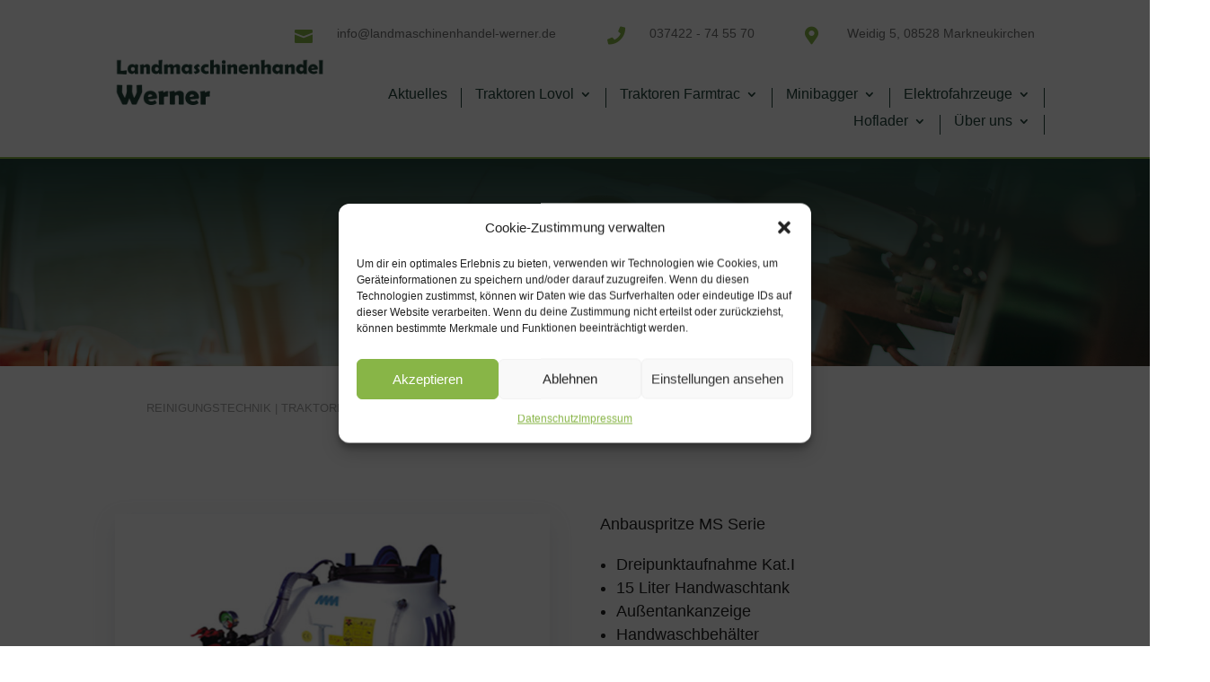

--- FILE ---
content_type: text/css
request_url: https://landmaschinenhandel-werner.de/wp-content/themes/divi-child/style.css?ver=4.27.4
body_size: 151
content:
/**
 * Theme Name:     JandJ Theme 
 * Author:         J&amp;J Media
 * Template:       Divi
 * Text Domain:	   divi-child
 * Description:    custom post type
 * Version:        1.0.0
 */
